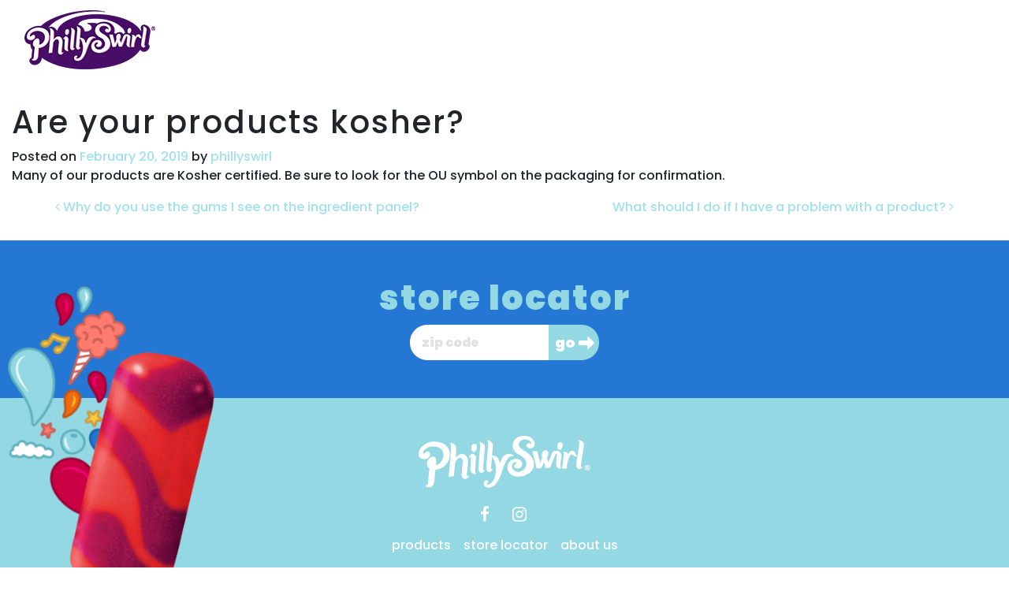

--- FILE ---
content_type: text/plain
request_url: https://www.google-analytics.com/j/collect?v=1&_v=j102&a=1323727768&t=pageview&_s=1&dl=https%3A%2F%2Fwww.phillyswirl.com%2Ffaq%2Fare-your-products-kosher%2F&ul=en-us%40posix&dt=Are%20your%20products%20kosher%3F%20%E2%80%93%20Philly%20Swirl&sr=1280x720&vp=1280x720&_u=YEBAAEABAAAAACAAI~&jid=823510168&gjid=510350415&cid=1827306766.1769401289&tid=UA-137483914-1&_gid=1854066114.1769401289&_r=1&_slc=1&gtm=45He61m0n81WMZQ5WRza200&gcd=13l3l3l3l1l1&dma=0&tag_exp=103116026~103200004~104527907~104528501~104684208~104684211~105391252~115495938~115616986~115938465~115938468~116682875~116992598~117041587&z=1099750650
body_size: -451
content:
2,cG-7S709D63CV

--- FILE ---
content_type: text/javascript
request_url: https://www.phillyswirl.com/wp-content/themes/understrap/js/custom-theme.js?ver=6.9
body_size: 4078
content:
jQuery(window).on('load resize', function () {
  var highestBox = 0;
  jQuery('.fact-img-holder').each(function () {
    if (jQuery(this).height() > highestBox) {
      highestBox = jQuery(this).height();
    }
  });
  jQuery('.fact-img-holder').height(highestBox).css('line-height', highestBox + 'px');

  jQuery('.product-square-img-holder').css('height', 'auto').css('line-height', 'initial');
  jQuery('.product-square-img-holder').equalHeight();
});

jQuery(document).ready(function ($) {
  $.ajaxSetup({timeout: 10000});
  var highestBox = 0;

  $.fn.equalHeight = function () {
    var maxHeight = 0;
    return this.each(function (index, box) {
      var boxHeight = $(box).height();
      maxHeight = Math.max(maxHeight, boxHeight);
    }).height(maxHeight).css('line-height', maxHeight + 'px');
  };

  $('img').on('dragstart', false);

  $('.collapse').on('show.bs-collapse', function () {
    $(this).siblings('.card-header').removeClass('rounded-pill').addClass('rounded-top');
  });

  $('.collapse').on('.hidden.bs.collapse', function () {

  });
  $(this).siblings('.card-header').removeClass('rounded-top').addClass('rounded-pill');

  $(function () {
    $('.switch').on('click', function (e) {
      $('#accordion .collapse').removeAttr('data-parent');
      $('#accordion .collapse').collapse('show');
    });
    $('.switch').on('click', function (e) {
      $('#accordion .collapse').attr('data-parent', '#accordion');
      $('#accordion .collapse').collapse('hide');
    });
  });

  $('.product-line-slider').slick({
    infinite: true,
    speed: 300,
    slidesToShow: 3,
    slidesToScroll: 1,
    prevArrow: '<a href=\'#\' class=\'slick-prev\ product-line-prev\'><svg version="1.1" id="Layer_1" xmlns="http://www.w3.org/2000/svg" xmlns:xlink="http://www.w3.org/1999/xlink" x="0px" y="0px" width="30px" height="42px" viewBox="0 0 127.57 180.73" style="enable-background:new 0 0 127.57 180.73;" xml:space="preserve"><style type="text/css">.cls-10{fill: #fff;}</style><g><g><g id="highlights"><path class="cls-3" d="M0,18v144.76c0.07,9.94,8.18,17.95,18.12,17.88c3.97-0.03,7.81-1.36,10.94-3.8l91.69-72.4c7.78-6.14,9.1-17.42,2.96-25.2c-0.87-1.1-1.86-2.09-2.96-2.96L29.06,3.89C21.28-2.25,10-0.93,3.86,6.85C1.35,10.02-0.01,13.95,0,18z"/></g></g></g></svg></a>',
    nextArrow: '<a href=\'#\' class=\'slick-next\ product-line-next\'><svg version="1.1" id="Layer_1" xmlns="http://www.w3.org/2000/svg" xmlns:xlink="http://www.w3.org/1999/xlink" x="0px" y="0px" width="30px" height="42px" viewBox="0 0 127.57 180.73" style="enable-background:new 0 0 127.57 180.73;" xml:space="preserve"><style type="text/css">.cls-10{fill: #fff;}</style><g><g><g id="highlights"><path class="cls-3" d="M0,18v144.76c0.07,9.94,8.18,17.95,18.12,17.88c3.97-0.03,7.81-1.36,10.94-3.8l91.69-72.4c7.78-6.14,9.1-17.42,2.96-25.2c-0.87-1.1-1.86-2.09-2.96-2.96L29.06,3.89C21.28-2.25,10-0.93,3.86,6.85C1.35,10.02-0.01,13.95,0,18z"/></g></g></g></svg></a>',
    responsive: [
      {
        breakpoint: 992,
        settings: {
          slidesToShow: 2,
        },
      },
      {
        breakpoint: 767,
        settings: {
          slidesToShow: 1,
        },
      },
    ],
  });

  //make a get ajax call to get the list of products from the plugin.

  //do the .get on submit. Then build HTML output for map and listings.
  function toTitleCase(str) {
    return str.replace(/\w\S*/g, function (txt) {
      return txt.charAt(0).toUpperCase() + txt.substr(1).toLowerCase();
    });
  }


  var API_KEY = 'AIzaSyBhVBnx1JWnJ1wu_GcaqP5sPev506I4rLI';
  var results = [];

  var currentPageNumber = 1;
  var morePages = false;
  var currentFormData;


  function showError(formData) {
	  // validate the form data
	  var formZipCode = formData.zipCode;
	  var formProductId = formData.productId;
	  var formDistance = formData.distance;
	  if(formZipCode == null || formZipCode == "" || formProductId == null || formProductId == "" || formDistance == null) {
		  $( "#stores-animated-error" ).html( "<p>Please complete required fields to show results.</p>" );
	  } else {
		  $( "#stores-animated-error" ).html( "<p>No products were located within the area you specified.</p>" );
	  }
	  
	//$("#stores-loading-animation-container").scrollIntoView(true);
    $("#stores-loading-animation-container").addClass("loading-finished");
    $("#stores-animated-error").addClass("animated-open");
    $("#stores-animated-error").addClass("fadeIn");
  }

  function showFormError() {
    $("#form-loading-animation-container").addClass("loading-animation-container-hide");
    $("#form-animated-error").addClass("animated-open");
    $("#form-animated-error").addClass("fadeIn");
  }

  function hideFormLoader() {
    $("#form-animated-error").removeClass("fadeIn");
    $("#form-animated-error").removeClass("animated-open");
    $("#form-loading-animation-container").addClass("loading-animation-container-hide");
  }

  function resetLoaders() {
    $("#stores-animated-error").removeClass("fadeIn");
    $("#stores-animated-error").removeClass("animated-open");
    $("#stores-loading-animation-container").removeClass("loading-finished");
    $(".after-load").removeClass("loaded");
    $(".store-container.open").removeClass("loading-finished");
    $(".store-container").removeClass("open");
  }

  function getStores(formData) {
    $(".store-container").addClass("open");

    $.get('/wp-json/blhirsl/v1/get-stores', formData, function (data) {

      var all_stores = [];
      morePages = data.morePages;

      if (data['data']) {
        data['data'].forEach(function (value) {

          var google_request = 'https://maps.googleapis.com/maps/api/geocode/json?address=' +
            value['Address'] + '&key=' + API_KEY;

          $.ajax({
            url: google_request,
            type: 'GET',
            beforeSend: function () {
              //console.log(google_request)
            },
            success: function (result) {
              value.long = result.results[0].geometry.location.lng;
              value.lat = result.results[0].geometry.location.lat;
              all_stores.push(value);
              if (all_stores.length === data['data'].length) {
                initMap();
                populateStoreInformation();
                $("#stores-loading-animation-container").addClass("loading-finished");
                $(".after-load").addClass("loaded");
                $(".store-container.open").addClass("loading-finished");
              }
              return results;
            },
            error: function (error) {
              console.log('Error' + error);
              showError(formData);
            }
          });
        });
      } else {
        showError(formData);
      }

      function initMap() {
        // var starting_location = new google.maps.LatLng(all_stores[0]['lat'], all_stores[0]['long']);
        all_stores.sort(function (a, b) {
          return a['Distance'] - b['Distance']
        });

        // var geocoder = new google.maps.Geocoder();
        var bounds = new google.maps.LatLngBounds();

        infoWindow = new google.maps.InfoWindow();

        var map = new google.maps.Map(
          document.getElementById('store-locator-map'));

        var marker, i;

        for (i = 0; i < all_stores.length; i++) {
          marker = new google.maps.Marker({
            position: new google.maps.LatLng(all_stores[i]['lat'], all_stores[i]['long']),
            icon: {
              url: '/wp-content/themes/understrap/img/StoreLocator_Icon' + i + '.png',
              scaledSize: new google.maps.Size(30, 30)
            },
            map: map
          });

          //extend the bounds to include each marker's position
          bounds.extend(marker.position);

          google.maps.event.addListener(
            marker,
            'click',
            (function (marker, i) {
              return function () {
                infoWindow.setContent('<p>' + toTitleCase(all_stores[i]['Store']) + '</p>'
                  + '<p>' + toTitleCase(all_stores[i]['Address']) + '</p>'
                  + '<p>' + toTitleCase(all_stores[i]['Phone']) + '</p>');
                infoWindow.open(map, marker)
              }
            })(marker, i)
          );
          all_stores[i]['marker'] = marker;
        }

        //now fit the map to the newly inclusive bounds
        map.fitBounds(bounds);
      }

      function populateStoreInformation() {

        if (morePages) {
          if (currentPageNumber == 1 && morePages) {
            $("#store-locator-nav-buttons").html(
              '<button id="locator-button-next" style="float: right;" type="button" class="btn-round red-bg text-white p-2">next <span class="fa fa-arrow-right"></span></button>'
            );
          }
          if (currentPageNumber >= 2 && morePages) {
            $("#store-locator-nav-buttons").html(
              '<button id="locator-button-previous" type="button" class="btn-round red-bg text-white p-2"><span class="fa fa-arrow-left"></span> previous</button>' +
              '<button id="locator-button-next" style="float: right;" type="button" class="btn-round red-bg text-white p-2">next <span class="fa fa-arrow-right"></span></button>'
            );
          }

          $('#locator-button-previous').click(function () {
            if (parseInt(currentPageNumber) - 1 >= 1) {
              currentPageNumber--;

              currentFormData.pageNum = currentPageNumber;
            }
            resetLoaders();
            getStores(currentFormData);
          });

          $('#locator-button-next').click(function () {
            if (morePages) {
              currentPageNumber++;

              currentFormData.pageNum = currentPageNumber;
            }
            resetLoaders();
            getStores(currentFormData);
          });
        } else if (currentPageNumber >= 2 && !morePages) {
          $("#store-locator-nav-buttons").html(
            '<button id="locator-button-previous" type="button" class="btn-round red-bg text-white p-2"><span class="fa fa-arrow-left"></span> previous</button>'
          );

          $('#locator-button-previous').click(function () {
            if (parseInt(currentPageNumber) - 1 >= 1) {
              currentPageNumber--;

              currentFormData.pageNum = currentPageNumber;
            }
            resetLoaders();
            getStores(currentFormData);
          });
        }

        $("#locator-scroll-list-id").html('');
        var i;
        for (i = 0; i < all_stores.length; i++) {
          var $li = $('<li class="item-' + i + '"/>').append('' +
            '<div class="store-locator-list-item">' +
            '<div class="row">' +
            '<div class="col px-0">' +
            '<img alt="" width="32" height="32" src="/wp-content/themes/understrap/img/StoreLocator_Icon' + i + '.png">' +
            '</div>' +
            '<div class="col-10 px-0">' +
            '<h3 class="list-header">' + all_stores[i]['Store'].toLowerCase() + '</h3>' +
            '<p class="list-address">' + toTitleCase(all_stores[i]['Address']) + '</p>' +
            '<p class="list-phone">' + all_stores[i]['Phone'] + '</p>' +
            '<p class="list-distance">' + all_stores[i]['Distance'] + ' miles</p>' +
            '</div>' +
            '</div>' +
            '</div>' +
            '');

          $("#locator-scroll-list-id").append($li);
        }
      }


    }).error(function (jqXHR, textStatus, errorThrown) {
      console.log('textStatus', textStatus);
      console.log('errorThrown', errorThrown);

      showError(formData);
    });
  }


  $('#store-locator').submit(function (event) {
    resetLoaders();
    event.preventDefault();
    currentPageNumber = 1;
    var formData = {
      'zipCode': $('input[name=zipCode]').val(),
      'productId': $('select[name=products]').val(),
      'distance': $('select[name=radius]').val(),
      'pageNum': currentPageNumber
    };

    currentFormData = formData;
    getStores(formData);
  });
  $(window).load(function () {
    $.get('/wp-json/blhirsl/v1/posts', function (data) {
      $(".store-locator-form-container").addClass("store-locator-form-container-open");
      var option = '<option value=\'__value__\'>__name__</option>';
      var products = $('#locator-selection');
      var selectAccordion = $('.product-selector .card-body');
	  products.append("<option value=''></option>");

      Object.keys(data).forEach(function (key) {
        products.append(option.replace('__value__', key).replace('__name__', data[key]));
        var product = "<div class='select-product-option' data-upc='" + key + "'>" + data[key] + "</div>";
        selectAccordion.append(product);
      });
      hideFormLoader();
    }).error(function (jqXHR, textStatus, errorThrown) {
      console.log('textStatus', textStatus);
      console.log('errorThrown', errorThrown);
      showFormError();
    });
  });

  $(document.body).on('click', '.select-product-option', function () {
    var option = $(this);
    $('.product-choice').text($(this).text());
    $('#locator-selection option[value=' + option.data('upc') + ']').attr('selected', 'selected');
    $('#collapse').collapse("toggle");
  });

  $(document.body).on('click', '.distance-select-option', function () {
    var option = $(this);
    $('.distance-choice').text($(this).text());
    $('#locator-radius option[value=' + option.data('radius') + ']').attr('selected', 'selected');
    $('#collapseDistance').collapse("toggle");
  });

  $(document.body).on('click', '.subject-select-option', function(){
    var option = $(this);
    $('.subject-choice').text($(this).text());
    $('#subject-selector').find('option:selected').removeAttr('selected');
    $('#subject-selector option[value="' + option.data('subject') + '"]').attr('selected', 'selected');
    $('#collapseSubject').collapse("toggle");
  });

  $('.game-left-choices').on('init', function (slick) {
    var leftCurr = $('.game-left-choices').find('.slick-active').data('id');
    $('input[name="object"]').val(leftCurr);
  });

  $('.game-right-choices').on('init', function (slick) {
    var rightCurr = $('.game-right-choices').find('.slick-active').data('id');
    $('input[name="flavor"]').val(rightCurr);
  });

  $('.game-left-choices').slick({
    fade: true,
    infinite: true,
    cssEase: 'linear',
    initialSlide: 0,
    speed: 500,
    dots: false,
    prevArrow: '<img src="../wp-content/themes/understrap/img/game-prev-arrow.png" class="slick-prev game-prev"/>',
    nextArrow: '<img src="../wp-content/themes/understrap/img/game-next-arrow.png" class="slick-next game-next"/>',
  });

  $('.game-left-choices').on('afterChange', function (event, slick, currentSlide, nextSlide) {
    var chosenObject = $('.game-left-choices .slick-active').data('id');
    $('input[name="object"]').val(chosenObject);
  });

  $('.game-right-choices').slick({
    fade: true,
    infinite: true,
    cssEase: 'linear',
    initialSlide: 0,
    speed: 500,
    dots: false,
    prevArrow: '<img src="../wp-content/themes/understrap/img/game-prev-arrow.png" class="slick-prev game-prev"/>',
    nextArrow: '<img src="../wp-content/themes/understrap/img/game-next-arrow.png" class="slick-next game-next"/>',
  });

  $('.game-right-choices').on('afterChange', function (event, slick, currentSlide, nextSlide) {
    var chosenFlavor = $('.game-right-choices .slick-active').data('id');
    $('input[name="flavor"]').val(chosenFlavor);
  });

  $('.feed-it').click(function (e) {
    e.preventDefault();
    $('.fed-it').toggleClass('open');
  });

});